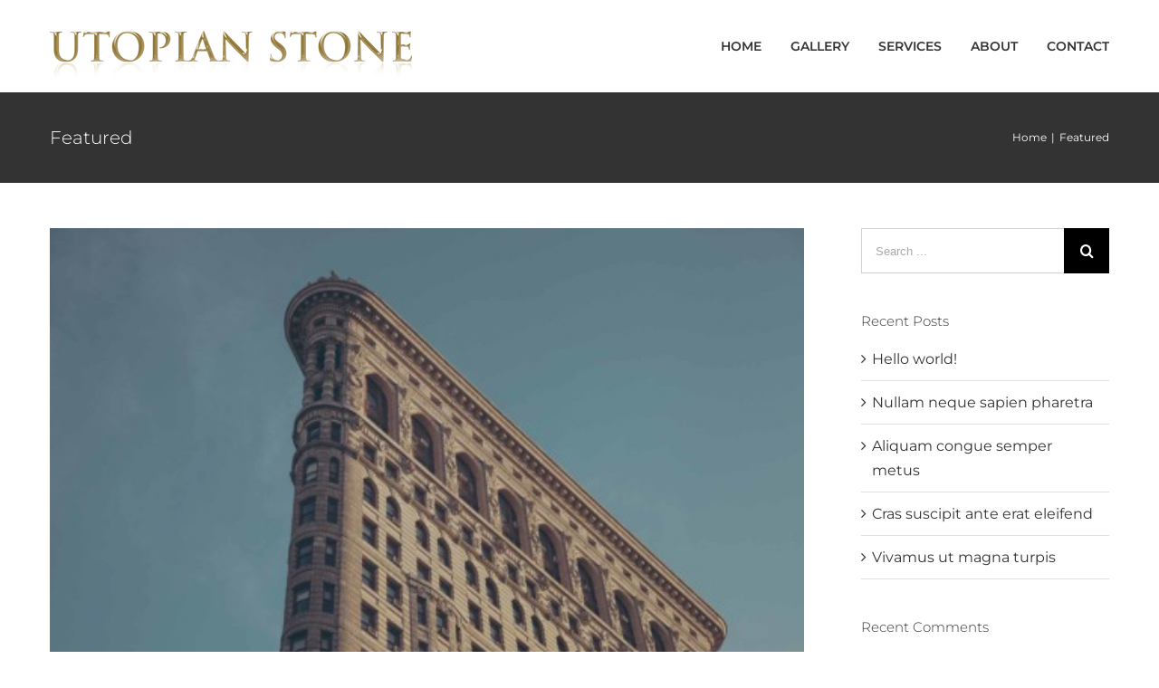

--- FILE ---
content_type: text/html; charset=UTF-8
request_url: https://utopianstone.com/category/featured/
body_size: 12468
content:
<!DOCTYPE html>
<html class="avada-html-layout-wide avada-html-header-position-top avada-html-is-archive" lang="en-US" prefix="og: http://ogp.me/ns# fb: http://ogp.me/ns/fb#">
<head>
	<meta http-equiv="X-UA-Compatible" content="IE=edge" />
	<meta http-equiv="Content-Type" content="text/html; charset=utf-8"/>
	<meta name="viewport" content="width=device-width, initial-scale=1" />
	<title>Featured &#8211; Utopian Stone</title>
<meta name='robots' content='max-image-preview:large' />
<link rel="alternate" type="application/rss+xml" title="Utopian Stone &raquo; Feed" href="https://utopianstone.com/feed/" />
<link rel="alternate" type="application/rss+xml" title="Utopian Stone &raquo; Comments Feed" href="https://utopianstone.com/comments/feed/" />
					<link rel="shortcut icon" href="https://utopianstone.com/wp-content/uploads/2019/11/utopian_favicon.gif" type="image/x-icon" />
		
					<!-- For iPhone -->
			<link rel="apple-touch-icon" href="https://utopianstone.com/wp-content/uploads/2019/11/utopian_favicon.gif">
		
					<!-- For iPhone Retina display -->
			<link rel="apple-touch-icon" sizes="114x114" href="https://utopianstone.com/wp-content/uploads/2019/11/utopian_favicon.gif">
		
					<!-- For iPad -->
			<link rel="apple-touch-icon" sizes="72x72" href="https://utopianstone.com/wp-content/uploads/2019/11/utopian_favicon.gif">
		
					<!-- For iPad Retina display -->
			<link rel="apple-touch-icon" sizes="144x144" href="https://utopianstone.com/wp-content/uploads/2019/11/utopian_favicon.gif">
				<link rel="alternate" type="application/rss+xml" title="Utopian Stone &raquo; Featured Category Feed" href="https://utopianstone.com/category/featured/feed/" />
<style id='wp-img-auto-sizes-contain-inline-css' type='text/css'>
img:is([sizes=auto i],[sizes^="auto," i]){contain-intrinsic-size:3000px 1500px}
/*# sourceURL=wp-img-auto-sizes-contain-inline-css */
</style>
<link rel='stylesheet' id='sbi_styles-css' href='https://utopianstone.com/wp-content/plugins/instagram-feed/css/sbi-styles.min.css?ver=6.10.0' type='text/css' media='all' />
<style id='classic-theme-styles-inline-css' type='text/css'>
/*! This file is auto-generated */
.wp-block-button__link{color:#fff;background-color:#32373c;border-radius:9999px;box-shadow:none;text-decoration:none;padding:calc(.667em + 2px) calc(1.333em + 2px);font-size:1.125em}.wp-block-file__button{background:#32373c;color:#fff;text-decoration:none}
/*# sourceURL=/wp-includes/css/classic-themes.min.css */
</style>
<link rel='stylesheet' id='avada-stylesheet-css' href='https://utopianstone.com/wp-content/themes/Avada/assets/css/style.min.css?ver=6.1.1' type='text/css' media='all' />
<link rel='stylesheet' id='fusion-dynamic-css-css' href='https://utopianstone.com/wp-content/uploads/fusion-styles/533276abbb2826f20b7437f430fe60a7.min.css?ver=2.1.1' type='text/css' media='all' />
<script type="text/javascript" src="https://utopianstone.com/wp-includes/js/jquery/jquery.min.js?ver=3.7.1" id="jquery-core-js"></script>
<script type="text/javascript" src="https://utopianstone.com/wp-includes/js/jquery/jquery-migrate.min.js?ver=3.4.1" id="jquery-migrate-js"></script>
<link rel="https://api.w.org/" href="https://utopianstone.com/wp-json/" /><link rel="alternate" title="JSON" type="application/json" href="https://utopianstone.com/wp-json/wp/v2/categories/18" /><link rel="EditURI" type="application/rsd+xml" title="RSD" href="https://utopianstone.com/xmlrpc.php?rsd" />
<meta name="generator" content="WordPress 6.9" />
<style type="text/css" id="css-fb-visibility">@media screen and (max-width: 640px){body:not(.fusion-builder-ui-wireframe) .fusion-no-small-visibility{display:none !important;}}@media screen and (min-width: 641px) and (max-width: 1024px){body:not(.fusion-builder-ui-wireframe) .fusion-no-medium-visibility{display:none !important;}}@media screen and (min-width: 1025px){body:not(.fusion-builder-ui-wireframe) .fusion-no-large-visibility{display:none !important;}}</style><style type="text/css">.recentcomments a{display:inline !important;padding:0 !important;margin:0 !important;}</style>		<script type="text/javascript">
			var doc = document.documentElement;
			doc.setAttribute( 'data-useragent', navigator.userAgent );
		</script>
		
	<style id='global-styles-inline-css' type='text/css'>
:root{--wp--preset--aspect-ratio--square: 1;--wp--preset--aspect-ratio--4-3: 4/3;--wp--preset--aspect-ratio--3-4: 3/4;--wp--preset--aspect-ratio--3-2: 3/2;--wp--preset--aspect-ratio--2-3: 2/3;--wp--preset--aspect-ratio--16-9: 16/9;--wp--preset--aspect-ratio--9-16: 9/16;--wp--preset--color--black: #000000;--wp--preset--color--cyan-bluish-gray: #abb8c3;--wp--preset--color--white: #ffffff;--wp--preset--color--pale-pink: #f78da7;--wp--preset--color--vivid-red: #cf2e2e;--wp--preset--color--luminous-vivid-orange: #ff6900;--wp--preset--color--luminous-vivid-amber: #fcb900;--wp--preset--color--light-green-cyan: #7bdcb5;--wp--preset--color--vivid-green-cyan: #00d084;--wp--preset--color--pale-cyan-blue: #8ed1fc;--wp--preset--color--vivid-cyan-blue: #0693e3;--wp--preset--color--vivid-purple: #9b51e0;--wp--preset--gradient--vivid-cyan-blue-to-vivid-purple: linear-gradient(135deg,rgb(6,147,227) 0%,rgb(155,81,224) 100%);--wp--preset--gradient--light-green-cyan-to-vivid-green-cyan: linear-gradient(135deg,rgb(122,220,180) 0%,rgb(0,208,130) 100%);--wp--preset--gradient--luminous-vivid-amber-to-luminous-vivid-orange: linear-gradient(135deg,rgb(252,185,0) 0%,rgb(255,105,0) 100%);--wp--preset--gradient--luminous-vivid-orange-to-vivid-red: linear-gradient(135deg,rgb(255,105,0) 0%,rgb(207,46,46) 100%);--wp--preset--gradient--very-light-gray-to-cyan-bluish-gray: linear-gradient(135deg,rgb(238,238,238) 0%,rgb(169,184,195) 100%);--wp--preset--gradient--cool-to-warm-spectrum: linear-gradient(135deg,rgb(74,234,220) 0%,rgb(151,120,209) 20%,rgb(207,42,186) 40%,rgb(238,44,130) 60%,rgb(251,105,98) 80%,rgb(254,248,76) 100%);--wp--preset--gradient--blush-light-purple: linear-gradient(135deg,rgb(255,206,236) 0%,rgb(152,150,240) 100%);--wp--preset--gradient--blush-bordeaux: linear-gradient(135deg,rgb(254,205,165) 0%,rgb(254,45,45) 50%,rgb(107,0,62) 100%);--wp--preset--gradient--luminous-dusk: linear-gradient(135deg,rgb(255,203,112) 0%,rgb(199,81,192) 50%,rgb(65,88,208) 100%);--wp--preset--gradient--pale-ocean: linear-gradient(135deg,rgb(255,245,203) 0%,rgb(182,227,212) 50%,rgb(51,167,181) 100%);--wp--preset--gradient--electric-grass: linear-gradient(135deg,rgb(202,248,128) 0%,rgb(113,206,126) 100%);--wp--preset--gradient--midnight: linear-gradient(135deg,rgb(2,3,129) 0%,rgb(40,116,252) 100%);--wp--preset--font-size--small: 12px;--wp--preset--font-size--medium: 20px;--wp--preset--font-size--large: 24px;--wp--preset--font-size--x-large: 42px;--wp--preset--font-size--normal: 16px;--wp--preset--font-size--xlarge: 32px;--wp--preset--font-size--huge: 48px;--wp--preset--spacing--20: 0.44rem;--wp--preset--spacing--30: 0.67rem;--wp--preset--spacing--40: 1rem;--wp--preset--spacing--50: 1.5rem;--wp--preset--spacing--60: 2.25rem;--wp--preset--spacing--70: 3.38rem;--wp--preset--spacing--80: 5.06rem;--wp--preset--shadow--natural: 6px 6px 9px rgba(0, 0, 0, 0.2);--wp--preset--shadow--deep: 12px 12px 50px rgba(0, 0, 0, 0.4);--wp--preset--shadow--sharp: 6px 6px 0px rgba(0, 0, 0, 0.2);--wp--preset--shadow--outlined: 6px 6px 0px -3px rgb(255, 255, 255), 6px 6px rgb(0, 0, 0);--wp--preset--shadow--crisp: 6px 6px 0px rgb(0, 0, 0);}:where(.is-layout-flex){gap: 0.5em;}:where(.is-layout-grid){gap: 0.5em;}body .is-layout-flex{display: flex;}.is-layout-flex{flex-wrap: wrap;align-items: center;}.is-layout-flex > :is(*, div){margin: 0;}body .is-layout-grid{display: grid;}.is-layout-grid > :is(*, div){margin: 0;}:where(.wp-block-columns.is-layout-flex){gap: 2em;}:where(.wp-block-columns.is-layout-grid){gap: 2em;}:where(.wp-block-post-template.is-layout-flex){gap: 1.25em;}:where(.wp-block-post-template.is-layout-grid){gap: 1.25em;}.has-black-color{color: var(--wp--preset--color--black) !important;}.has-cyan-bluish-gray-color{color: var(--wp--preset--color--cyan-bluish-gray) !important;}.has-white-color{color: var(--wp--preset--color--white) !important;}.has-pale-pink-color{color: var(--wp--preset--color--pale-pink) !important;}.has-vivid-red-color{color: var(--wp--preset--color--vivid-red) !important;}.has-luminous-vivid-orange-color{color: var(--wp--preset--color--luminous-vivid-orange) !important;}.has-luminous-vivid-amber-color{color: var(--wp--preset--color--luminous-vivid-amber) !important;}.has-light-green-cyan-color{color: var(--wp--preset--color--light-green-cyan) !important;}.has-vivid-green-cyan-color{color: var(--wp--preset--color--vivid-green-cyan) !important;}.has-pale-cyan-blue-color{color: var(--wp--preset--color--pale-cyan-blue) !important;}.has-vivid-cyan-blue-color{color: var(--wp--preset--color--vivid-cyan-blue) !important;}.has-vivid-purple-color{color: var(--wp--preset--color--vivid-purple) !important;}.has-black-background-color{background-color: var(--wp--preset--color--black) !important;}.has-cyan-bluish-gray-background-color{background-color: var(--wp--preset--color--cyan-bluish-gray) !important;}.has-white-background-color{background-color: var(--wp--preset--color--white) !important;}.has-pale-pink-background-color{background-color: var(--wp--preset--color--pale-pink) !important;}.has-vivid-red-background-color{background-color: var(--wp--preset--color--vivid-red) !important;}.has-luminous-vivid-orange-background-color{background-color: var(--wp--preset--color--luminous-vivid-orange) !important;}.has-luminous-vivid-amber-background-color{background-color: var(--wp--preset--color--luminous-vivid-amber) !important;}.has-light-green-cyan-background-color{background-color: var(--wp--preset--color--light-green-cyan) !important;}.has-vivid-green-cyan-background-color{background-color: var(--wp--preset--color--vivid-green-cyan) !important;}.has-pale-cyan-blue-background-color{background-color: var(--wp--preset--color--pale-cyan-blue) !important;}.has-vivid-cyan-blue-background-color{background-color: var(--wp--preset--color--vivid-cyan-blue) !important;}.has-vivid-purple-background-color{background-color: var(--wp--preset--color--vivid-purple) !important;}.has-black-border-color{border-color: var(--wp--preset--color--black) !important;}.has-cyan-bluish-gray-border-color{border-color: var(--wp--preset--color--cyan-bluish-gray) !important;}.has-white-border-color{border-color: var(--wp--preset--color--white) !important;}.has-pale-pink-border-color{border-color: var(--wp--preset--color--pale-pink) !important;}.has-vivid-red-border-color{border-color: var(--wp--preset--color--vivid-red) !important;}.has-luminous-vivid-orange-border-color{border-color: var(--wp--preset--color--luminous-vivid-orange) !important;}.has-luminous-vivid-amber-border-color{border-color: var(--wp--preset--color--luminous-vivid-amber) !important;}.has-light-green-cyan-border-color{border-color: var(--wp--preset--color--light-green-cyan) !important;}.has-vivid-green-cyan-border-color{border-color: var(--wp--preset--color--vivid-green-cyan) !important;}.has-pale-cyan-blue-border-color{border-color: var(--wp--preset--color--pale-cyan-blue) !important;}.has-vivid-cyan-blue-border-color{border-color: var(--wp--preset--color--vivid-cyan-blue) !important;}.has-vivid-purple-border-color{border-color: var(--wp--preset--color--vivid-purple) !important;}.has-vivid-cyan-blue-to-vivid-purple-gradient-background{background: var(--wp--preset--gradient--vivid-cyan-blue-to-vivid-purple) !important;}.has-light-green-cyan-to-vivid-green-cyan-gradient-background{background: var(--wp--preset--gradient--light-green-cyan-to-vivid-green-cyan) !important;}.has-luminous-vivid-amber-to-luminous-vivid-orange-gradient-background{background: var(--wp--preset--gradient--luminous-vivid-amber-to-luminous-vivid-orange) !important;}.has-luminous-vivid-orange-to-vivid-red-gradient-background{background: var(--wp--preset--gradient--luminous-vivid-orange-to-vivid-red) !important;}.has-very-light-gray-to-cyan-bluish-gray-gradient-background{background: var(--wp--preset--gradient--very-light-gray-to-cyan-bluish-gray) !important;}.has-cool-to-warm-spectrum-gradient-background{background: var(--wp--preset--gradient--cool-to-warm-spectrum) !important;}.has-blush-light-purple-gradient-background{background: var(--wp--preset--gradient--blush-light-purple) !important;}.has-blush-bordeaux-gradient-background{background: var(--wp--preset--gradient--blush-bordeaux) !important;}.has-luminous-dusk-gradient-background{background: var(--wp--preset--gradient--luminous-dusk) !important;}.has-pale-ocean-gradient-background{background: var(--wp--preset--gradient--pale-ocean) !important;}.has-electric-grass-gradient-background{background: var(--wp--preset--gradient--electric-grass) !important;}.has-midnight-gradient-background{background: var(--wp--preset--gradient--midnight) !important;}.has-small-font-size{font-size: var(--wp--preset--font-size--small) !important;}.has-medium-font-size{font-size: var(--wp--preset--font-size--medium) !important;}.has-large-font-size{font-size: var(--wp--preset--font-size--large) !important;}.has-x-large-font-size{font-size: var(--wp--preset--font-size--x-large) !important;}
/*# sourceURL=global-styles-inline-css */
</style>
</head>

<body class="archive category category-featured category-18 wp-theme-Avada fusion-image-hovers fusion-pagination-sizing fusion-button_size-large fusion-button_type-flat fusion-button_span-no avada-image-rollover-circle-yes avada-image-rollover-yes avada-image-rollover-direction-top fusion-body ltr fusion-sticky-header no-mobile-sticky-header no-mobile-slidingbar no-mobile-totop avada-has-rev-slider-styles fusion-disable-outline fusion-sub-menu-fade mobile-logo-pos-left layout-wide-mode avada-has-boxed-modal-shadow-none layout-scroll-offset-full avada-has-zero-margin-offset-top has-sidebar fusion-top-header menu-text-align-center mobile-menu-design-modern fusion-show-pagination-text fusion-header-layout-v1 avada-responsive avada-footer-fx-none avada-menu-highlight-style-bar fusion-search-form-classic fusion-main-menu-search-dropdown fusion-avatar-square avada-dropdown-styles avada-blog-layout-grid avada-blog-archive-layout-large avada-header-shadow-no avada-menu-icon-position-left avada-has-megamenu-shadow avada-has-mainmenu-dropdown-divider avada-has-pagetitle-bg-full avada-has-pagetitle-bg-parallax avada-has-titlebar-bar_and_content avada-has-pagination-padding avada-flyout-menu-direction-fade">
		<a class="skip-link screen-reader-text" href="#content">Skip to content</a>

	<div id="boxed-wrapper">
		<div class="fusion-sides-frame"></div>
		<div id="wrapper" class="fusion-wrapper">
			<div id="home" style="position:relative;top:-1px;"></div>
			
			<header class="fusion-header-wrapper">
				<div class="fusion-header-v1 fusion-logo-alignment fusion-logo-left fusion-sticky-menu- fusion-sticky-logo-1 fusion-mobile-logo-1  fusion-mobile-menu-design-modern">
					<div class="fusion-header-sticky-height"></div>
<div class="fusion-header">
	<div class="fusion-row">
					<div class="fusion-logo" data-margin-top="17px" data-margin-bottom="17px" data-margin-left="0px" data-margin-right="0">
			<a class="fusion-logo-link"  href="https://utopianstone.com/" >

						<!-- standard logo -->
			<img src="https://utopianstone.com/wp-content/uploads/2019/11/utopian-stone-default-1x.png" srcset="https://utopianstone.com/wp-content/uploads/2019/11/utopian-stone-default-1x.png 1x, https://utopianstone.com/wp-content/uploads/2019/11/utopian-stone-default-2x.png 2x" width="400" height="68" style="max-height:68px;height:auto;" alt="Utopian Stone Logo" data-retina_logo_url="https://utopianstone.com/wp-content/uploads/2019/11/utopian-stone-default-2x.png" class="fusion-standard-logo" />

											<!-- mobile logo -->
				<img src="https://utopianstone.com/wp-content/uploads/2019/11/logo_utopian_sm.png" srcset="https://utopianstone.com/wp-content/uploads/2019/11/logo_utopian_sm.png 1x, https://utopianstone.com/wp-content/uploads/2019/11/logo_utopian_sm.png 2x" width="400" height="69" style="max-height:69px;height:auto;" alt="Utopian Stone Logo" data-retina_logo_url="https://utopianstone.com/wp-content/uploads/2019/11/logo_utopian_sm.png" class="fusion-mobile-logo" />
			
											<!-- sticky header logo -->
				<img src="https://utopianstone.com/wp-content/uploads/2019/11/utopian-stone-default-1x.png" srcset="https://utopianstone.com/wp-content/uploads/2019/11/utopian-stone-default-1x.png 1x, https://utopianstone.com/wp-content/uploads/2019/11/utopian-stone-default-2x.png 2x" width="400" height="68" style="max-height:68px;height:auto;" alt="Utopian Stone Logo" data-retina_logo_url="https://utopianstone.com/wp-content/uploads/2019/11/utopian-stone-default-2x.png" class="fusion-sticky-logo" />
					</a>
		</div>		<nav class="fusion-main-menu" aria-label="Main Menu"><ul id="menu-classic-main-menu" class="fusion-menu"><li  id="menu-item-1701"  class="menu-item menu-item-type-post_type menu-item-object-page menu-item-home menu-item-1701"  data-item-id="1701"><a  title="Welcome to Utopian Stone" href="https://utopianstone.com/" class="fusion-bar-highlight"><span class="menu-text">Home</span></a></li><li  id="menu-item-3507"  class="menu-item menu-item-type-post_type menu-item-object-page menu-item-3507"  data-item-id="3507"><a  title="Jewelry Gallery" href="https://utopianstone.com/jewelry-gallery/" class="fusion-bar-highlight"><span class="menu-text">Gallery</span></a></li><li  id="menu-item-3454"  class="menu-item menu-item-type-post_type menu-item-object-page menu-item-3454"  data-item-id="3454"><a  title="Jewelry and Repair Services" href="https://utopianstone.com/utopian-stone-in-store-services/" class="fusion-bar-highlight"><span class="menu-text">Services</span></a></li><li  id="menu-item-3597"  class="menu-item menu-item-type-post_type menu-item-object-page menu-item-3597"  data-item-id="3597"><a  title="About Utopian Stone" href="https://utopianstone.com/about-utopian-stone/" class="fusion-bar-highlight"><span class="menu-text">About</span></a></li><li  id="menu-item-1807"  class="menu-item menu-item-type-post_type menu-item-object-page menu-item-1807"  data-item-id="1807"><a  title="Contact Utopian Stone" href="https://utopianstone.com/contact-us/" class="fusion-bar-highlight"><span class="menu-text">Contact</span></a></li></ul></nav>	<div class="fusion-mobile-menu-icons">
							<a href="#" class="fusion-icon fusion-icon-bars" aria-label="Toggle mobile menu" aria-expanded="false"></a>
		
		
		
			</div>

<nav class="fusion-mobile-nav-holder fusion-mobile-menu-text-align-left" aria-label="Main Menu Mobile"></nav>

					</div>
</div>
				</div>
				<div class="fusion-clearfix"></div>
			</header>
						
			
		<div id="sliders-container">
					</div>
				
			
			<div class="avada-page-titlebar-wrapper">
				<div class="fusion-page-title-bar fusion-page-title-bar-none fusion-page-title-bar-left">
	<div class="fusion-page-title-row">
		<div class="fusion-page-title-wrapper">
			<div class="fusion-page-title-captions">

																			<h1 class="entry-title">Featured</h1>

									
				
			</div>

												<div class="fusion-page-title-secondary">
						<div class="fusion-breadcrumbs" itemscope itemtype="https://schema.org/BreadcrumbList"><span itemprop="itemListElement" itemscope itemtype="https://schema.org/ListItem"><a itemprop="item" href="https://utopianstone.com"><span itemprop="name">Home</span></a><meta itemprop="position" content="1"></span><span class="fusion-breadcrumb-sep">|</span><span itemprop="itemListElement" itemscope itemtype="https://schema.org/ListItem"><span itemprop="name" class="breadcrumb-leaf">Featured</span><meta itemprop="position" content="2"></span></div>					</div>
							
		</div>
	</div>
</div>
			</div>

						<main id="main" class="clearfix ">
				<div class="fusion-row" style="">
<section id="content" class="" style="float: left;">
	
	<div id="posts-container" class="fusion-blog-archive fusion-blog-layout-large-wrapper fusion-clearfix">
	<div class="fusion-posts-container fusion-blog-layout-large fusion-blog-pagination fusion-blog-rollover " data-pages="1">
		
		
													<article id="post-168" class="fusion-post-large  post fusion-clearfix post-168 type-post status-publish format-standard has-post-thumbnail hentry category-creative category-featured category-trending tag-building">
				
				
				
									

		<div class="fusion-flexslider flexslider fusion-flexslider-loading fusion-post-slideshow">
		<ul class="slides">
																		<li>

<div  class="fusion-image-wrapper fusion-image-size-fixed" aria-haspopup="true">
	
	
		
					<img width="408" height="272" src="https://utopianstone.com/wp-content/uploads/2016/01/blog_posts_img_6_large.jpg" class="attachment-blog-large size-blog-large wp-post-image" alt="" decoding="async" fetchpriority="high" srcset="https://utopianstone.com/wp-content/uploads/2016/01/blog_posts_img_6_large-500x333.jpg 500w, https://utopianstone.com/wp-content/uploads/2016/01/blog_posts_img_6_large-700x467.jpg 700w, https://utopianstone.com/wp-content/uploads/2016/01/blog_posts_img_6_large.jpg 2000w" sizes="(max-width: 408px) 100vw, 408px" />
	

		<div class="fusion-rollover">
	<div class="fusion-rollover-content">

														<a class="fusion-rollover-link" href="https://utopianstone.com/2016/01/19/nunc-dignissim-sagittis-laoreet/">Aenean consectetur tempor metus, eget ut sapien</a>
			
														
								
													<div class="fusion-rollover-sep"></div>
				
																		<a class="fusion-rollover-gallery" href="https://utopianstone.com/wp-content/uploads/2016/01/blog_posts_img_6_large.jpg" data-id="168" data-rel="iLightbox[gallery]" data-title="blog_posts_img_6_large" data-caption="">
						Gallery					</a>
														
				
												<h4 class="fusion-rollover-title">
					<a href="https://utopianstone.com/2016/01/19/nunc-dignissim-sagittis-laoreet/">
						Aenean consectetur tempor metus, eget ut sapien					</a>
				</h4>
			
														<div class="fusion-rollover-categories"><a href="https://utopianstone.com/category/creative/" rel="tag">Creative</a>, <a href="https://utopianstone.com/category/featured/" rel="tag">Featured</a>, <a href="https://utopianstone.com/category/trending/" rel="tag">Trending</a></div>					
		
				<a class="fusion-link-wrapper" href="https://utopianstone.com/2016/01/19/nunc-dignissim-sagittis-laoreet/" aria-label="Aenean consectetur tempor metus, eget ut sapien"></a>
	</div>
</div>

	
</div>
</li>
																																																																														</ul>
	</div>
				
				
				
				<div class="fusion-post-content post-content">
					<h2 class="entry-title fusion-post-title"><a href="https://utopianstone.com/2016/01/19/nunc-dignissim-sagittis-laoreet/">Aenean consectetur tempor metus, eget ut sapien</a></h2>
										
					<div class="fusion-post-content-container">
						<p>Nunc dignissim sagittis laoreet. Phasellus sem odio, dignissim quis tortor vel, mollis egestas nulla. In quis malesuada magna. Donec lobortis urna eros, tincidunt sagittis tortor venenatis vitae. Sed lacinia elit sit amet massa tempor, euismod efficitur ex dictum. Nullam scelerisque nibh dolor, nec ultricies libero rhoncus id. Ut sodales ligula ac purus vulputate.  </p>					</div>
				</div>

				
																			<div class="fusion-meta-info">
																						<div class="fusion-alignleft">By <span class="vcard"><span class="fn"><a href="https://utopianstone.com/author/kial-james/" title="Posts by Kial James" rel="author">Kial James</a></span></span><span class="fusion-inline-sep">|</span><span class="updated rich-snippet-hidden">2016-01-19T04:13:56+00:00</span><span>January 19th, 2016</span><span class="fusion-inline-sep">|</span><a href="https://utopianstone.com/category/creative/" rel="category tag">Creative</a>, <a href="https://utopianstone.com/category/featured/" rel="category tag">Featured</a>, <a href="https://utopianstone.com/category/trending/" rel="category tag">Trending</a><span class="fusion-inline-sep">|</span><span class="fusion-comments"><a href="https://utopianstone.com/2016/01/19/nunc-dignissim-sagittis-laoreet/#respond">0 Comments</a></span></div>							
																														<div class="fusion-alignright">
									<a href="https://utopianstone.com/2016/01/19/nunc-dignissim-sagittis-laoreet/" class="fusion-read-more">
										Read More									</a>
								</div>
													</div>
									
				
							</article>

			
											<article id="post-156" class="fusion-post-large  post fusion-clearfix post-156 type-post status-publish format-standard has-post-thumbnail hentry category-creative category-design category-featured tag-image">
				
				
				
									

		<div class="fusion-flexslider flexslider fusion-flexslider-loading fusion-post-slideshow">
		<ul class="slides">
																		<li>

<div  class="fusion-image-wrapper fusion-image-size-fixed" aria-haspopup="true">
	
	
		
					<img width="408" height="272" src="https://utopianstone.com/wp-content/uploads/2016/01/blog_posts_img_2.jpg" class="attachment-blog-large size-blog-large wp-post-image" alt="" decoding="async" srcset="https://utopianstone.com/wp-content/uploads/2016/01/blog_posts_img_2-500x333.jpg 500w, https://utopianstone.com/wp-content/uploads/2016/01/blog_posts_img_2-700x467.jpg 700w, https://utopianstone.com/wp-content/uploads/2016/01/blog_posts_img_2.jpg 900w" sizes="(max-width: 408px) 100vw, 408px" />
	

		<div class="fusion-rollover">
	<div class="fusion-rollover-content">

														<a class="fusion-rollover-link" href="https://utopianstone.com/2016/01/19/integer-non-ligula-libero/">Integer non ligula libero</a>
			
														
								
													<div class="fusion-rollover-sep"></div>
				
																		<a class="fusion-rollover-gallery" href="https://utopianstone.com/wp-content/uploads/2016/01/blog_posts_img_2.jpg" data-id="156" data-rel="iLightbox[gallery]" data-title="blog_posts_img_2" data-caption="">
						Gallery					</a>
														
				
												<h4 class="fusion-rollover-title">
					<a href="https://utopianstone.com/2016/01/19/integer-non-ligula-libero/">
						Integer non ligula libero					</a>
				</h4>
			
														<div class="fusion-rollover-categories"><a href="https://utopianstone.com/category/creative/" rel="tag">Creative</a>, <a href="https://utopianstone.com/category/design/" rel="tag">Design</a>, <a href="https://utopianstone.com/category/featured/" rel="tag">Featured</a></div>					
		
				<a class="fusion-link-wrapper" href="https://utopianstone.com/2016/01/19/integer-non-ligula-libero/" aria-label="Integer non ligula libero"></a>
	</div>
</div>

	
</div>
</li>
																																																																														</ul>
	</div>
				
				
				
				<div class="fusion-post-content post-content">
					<h2 class="entry-title fusion-post-title"><a href="https://utopianstone.com/2016/01/19/integer-non-ligula-libero/">Integer non ligula libero</a></h2>
										
					<div class="fusion-post-content-container">
						<p>Nullam sit amet odio sapien. Ut elementum porttitor tellus eu venenatis. Mauris vehicula facilisis sem, non elementum metus facilisis sed. Vestibulum accumsan pulvinar placerat. Proin varius luctus semper. Aliquam placerat lobortis bibendum. Nunc nisi diam, commodo sed commodo a, tempus eu nibh. Integer venenatis consectetur pellentesque.     "Quisque eleifend ac magna eu</p>					</div>
				</div>

				
																			<div class="fusion-meta-info">
																						<div class="fusion-alignleft">By <span class="vcard"><span class="fn"><a href="https://utopianstone.com/author/kial-james/" title="Posts by Kial James" rel="author">Kial James</a></span></span><span class="fusion-inline-sep">|</span><span class="updated rich-snippet-hidden">2016-01-19T04:06:52+00:00</span><span>January 19th, 2016</span><span class="fusion-inline-sep">|</span><a href="https://utopianstone.com/category/creative/" rel="category tag">Creative</a>, <a href="https://utopianstone.com/category/design/" rel="category tag">Design</a>, <a href="https://utopianstone.com/category/featured/" rel="category tag">Featured</a><span class="fusion-inline-sep">|</span><span class="fusion-comments"><a href="https://utopianstone.com/2016/01/19/integer-non-ligula-libero/#respond">0 Comments</a></span></div>							
																														<div class="fusion-alignright">
									<a href="https://utopianstone.com/2016/01/19/integer-non-ligula-libero/" class="fusion-read-more">
										Read More									</a>
								</div>
													</div>
									
				
							</article>

			
		
		
	</div>

			</div>
</section>
<aside id="sidebar" role="complementary" class="sidebar fusion-widget-area fusion-content-widget-area fusion-sidebar-right fusion-blogsidebar" style="float: right;" >
											
					<section id="search-2" class="widget widget_search"><form role="search" class="searchform fusion-search-form fusion-live-search" method="get" action="https://utopianstone.com/">
	<div class="fusion-search-form-content">
		<div class="fusion-search-field search-field">
			<label><span class="screen-reader-text">Search for:</span>
									<input type="search" value="" name="s" class="s" placeholder="Search ..." required aria-required="true" aria-label="Search ..."/>
							</label>
		</div>
		<div class="fusion-search-button search-button">
			<input type="submit" class="fusion-search-submit searchsubmit" value="&#xf002;" />
					</div>
	</div>
	</form>
</section>
		<section id="recent-posts-2" class="widget widget_recent_entries">
		<div class="heading"><h4 class="widget-title">Recent Posts</h4></div>
		<ul>
											<li>
					<a href="https://utopianstone.com/2019/11/05/hello-world/">Hello world!</a>
									</li>
											<li>
					<a href="https://utopianstone.com/2016/01/19/nullam-neque-sapien-pharetra/">Nullam neque sapien pharetra</a>
									</li>
											<li>
					<a href="https://utopianstone.com/2016/01/19/aliquam-congue-semper-metus/">Aliquam congue semper metus</a>
									</li>
											<li>
					<a href="https://utopianstone.com/2016/01/19/cras-suscipit-ante-erat-eleifend/">Cras suscipit ante erat eleifend</a>
									</li>
											<li>
					<a href="https://utopianstone.com/2016/01/19/vivamus-ut-magna-turpis/">Vivamus ut magna turpis</a>
									</li>
					</ul>

		</section><section id="recent-comments-2" class="widget widget_recent_comments"><div class="heading"><h4 class="widget-title">Recent Comments</h4></div><ul id="recentcomments"><li class="recentcomments"><span class="comment-author-link"><a href="https://wordpress.org/" class="url" rel="ugc external nofollow">A WordPress Commenter</a></span> on <a href="https://utopianstone.com/2019/11/05/hello-world/#comment-1">Hello world!</a></li><li class="recentcomments"><span class="comment-author-link">Anonymous</span> on <a href="https://utopianstone.com/2015/11/16/hello-world-2/#comment-2">Aliquam neque sem tincidunt a hendrerit eros</a></li></ul></section><section id="archives-2" class="widget widget_archive"><div class="heading"><h4 class="widget-title">Archives</h4></div>
			<ul>
					<li><a href='https://utopianstone.com/2019/11/'>November 2019</a></li>
	<li><a href='https://utopianstone.com/2016/01/'>January 2016</a></li>
	<li><a href='https://utopianstone.com/2015/11/'>November 2015</a></li>
			</ul>

			</section><section id="categories-2" class="widget widget_categories"><div class="heading"><h4 class="widget-title">Categories</h4></div>
			<ul>
					<li class="cat-item cat-item-16"><a href="https://utopianstone.com/category/creative/">Creative</a>
</li>
	<li class="cat-item cat-item-17"><a href="https://utopianstone.com/category/design/">Design</a>
</li>
	<li class="cat-item cat-item-18 current-cat"><a aria-current="page" href="https://utopianstone.com/category/featured/">Featured</a>
</li>
	<li class="cat-item cat-item-19"><a href="https://utopianstone.com/category/news/">News</a>
</li>
	<li class="cat-item cat-item-20"><a href="https://utopianstone.com/category/photography/">Photography</a>
</li>
	<li class="cat-item cat-item-21"><a href="https://utopianstone.com/category/slider/">Slider</a>
</li>
	<li class="cat-item cat-item-22"><a href="https://utopianstone.com/category/technology/">Technology</a>
</li>
	<li class="cat-item cat-item-23"><a href="https://utopianstone.com/category/trending/">Trending</a>
</li>
	<li class="cat-item cat-item-1"><a href="https://utopianstone.com/category/uncategorized/">Uncategorized</a>
</li>
	<li class="cat-item cat-item-25"><a href="https://utopianstone.com/category/web-design/">Web Design</a>
</li>
	<li class="cat-item cat-item-26"><a href="https://utopianstone.com/category/wordpress/">Wordpress</a>
</li>
			</ul>

			</section><section id="meta-2" class="widget widget_meta"><div class="heading"><h4 class="widget-title">Meta</h4></div>
		<ul>
						<li><a href="https://utopianstone.com/wp-login.php">Log in</a></li>
			<li><a href="https://utopianstone.com/feed/">Entries feed</a></li>
			<li><a href="https://utopianstone.com/comments/feed/">Comments feed</a></li>

			<li><a href="https://wordpress.org/">WordPress.org</a></li>
		</ul>

		</section><section id="search-3" class="widget widget_search"><form role="search" class="searchform fusion-search-form fusion-live-search" method="get" action="https://utopianstone.com/">
	<div class="fusion-search-form-content">
		<div class="fusion-search-field search-field">
			<label><span class="screen-reader-text">Search for:</span>
									<input type="search" value="" name="s" class="s" placeholder="Search ..." required aria-required="true" aria-label="Search ..."/>
							</label>
		</div>
		<div class="fusion-search-button search-button">
			<input type="submit" class="fusion-search-submit searchsubmit" value="&#xf002;" />
					</div>
	</div>
	</form>
</section>
		<section id="recent-posts-4" class="widget widget_recent_entries">
		<div class="heading"><h4 class="widget-title">Recent Posts</h4></div>
		<ul>
											<li>
					<a href="https://utopianstone.com/2019/11/05/hello-world/">Hello world!</a>
									</li>
											<li>
					<a href="https://utopianstone.com/2016/01/19/nullam-neque-sapien-pharetra/">Nullam neque sapien pharetra</a>
									</li>
											<li>
					<a href="https://utopianstone.com/2016/01/19/aliquam-congue-semper-metus/">Aliquam congue semper metus</a>
									</li>
											<li>
					<a href="https://utopianstone.com/2016/01/19/cras-suscipit-ante-erat-eleifend/">Cras suscipit ante erat eleifend</a>
									</li>
											<li>
					<a href="https://utopianstone.com/2016/01/19/vivamus-ut-magna-turpis/">Vivamus ut magna turpis</a>
									</li>
					</ul>

		</section><section id="recent-comments-3" class="widget widget_recent_comments"><div class="heading"><h4 class="widget-title">Recent Comments</h4></div><ul id="recentcomments-3"><li class="recentcomments"><span class="comment-author-link"><a href="https://wordpress.org/" class="url" rel="ugc external nofollow">A WordPress Commenter</a></span> on <a href="https://utopianstone.com/2019/11/05/hello-world/#comment-1">Hello world!</a></li><li class="recentcomments"><span class="comment-author-link">Anonymous</span> on <a href="https://utopianstone.com/2015/11/16/hello-world-2/#comment-2">Aliquam neque sem tincidunt a hendrerit eros</a></li></ul></section><section id="categories-3" class="widget widget_categories"><div class="heading"><h4 class="widget-title">Categories</h4></div>
			<ul>
					<li class="cat-item cat-item-16"><a href="https://utopianstone.com/category/creative/">Creative</a>
</li>
	<li class="cat-item cat-item-17"><a href="https://utopianstone.com/category/design/">Design</a>
</li>
	<li class="cat-item cat-item-18 current-cat"><a aria-current="page" href="https://utopianstone.com/category/featured/">Featured</a>
</li>
	<li class="cat-item cat-item-19"><a href="https://utopianstone.com/category/news/">News</a>
</li>
	<li class="cat-item cat-item-20"><a href="https://utopianstone.com/category/photography/">Photography</a>
</li>
	<li class="cat-item cat-item-21"><a href="https://utopianstone.com/category/slider/">Slider</a>
</li>
	<li class="cat-item cat-item-22"><a href="https://utopianstone.com/category/technology/">Technology</a>
</li>
	<li class="cat-item cat-item-23"><a href="https://utopianstone.com/category/trending/">Trending</a>
</li>
	<li class="cat-item cat-item-1"><a href="https://utopianstone.com/category/uncategorized/">Uncategorized</a>
</li>
	<li class="cat-item cat-item-25"><a href="https://utopianstone.com/category/web-design/">Web Design</a>
</li>
	<li class="cat-item cat-item-26"><a href="https://utopianstone.com/category/wordpress/">Wordpress</a>
</li>
			</ul>

			</section><section id="archives-3" class="widget widget_archive"><div class="heading"><h4 class="widget-title">Archives</h4></div>
			<ul>
					<li><a href='https://utopianstone.com/2019/11/'>November 2019</a></li>
	<li><a href='https://utopianstone.com/2016/01/'>January 2016</a></li>
	<li><a href='https://utopianstone.com/2015/11/'>November 2015</a></li>
			</ul>

			</section>			</aside>
						
					</div>  <!-- fusion-row -->
				</main>  <!-- #main -->
				
				
													
					<div class="fusion-footer">
							
	<footer class="fusion-footer-widget-area fusion-widget-area">
		<div class="fusion-row">
			<div class="fusion-columns fusion-columns-4 fusion-widget-area">
				
																									<div class="fusion-column col-lg-3 col-md-3 col-sm-3">
							<section id="text-6" class="fusion-footer-widget-column widget widget_text"><h4 class="widget-title">Utopian Stone Jewelers</h4>			<div class="textwidget"><p>Locally sourced & handcrafted fine custom jewelry for all occasions. </p>

<p>Nestled in the Sierra Nevada Foothills, Utopian Stone was founded in 1974 by G. Patrick Dyer and wife, Diane. View our story.</p></div>
		<div style="clear:both;"></div></section>																					</div>
																										<div class="fusion-column col-lg-3 col-md-3 col-sm-3">
							<section id="nav_menu-2" class="fusion-footer-widget-column widget widget_nav_menu"><h4 class="widget-title">Quick Links</h4><div class="menu-classic-main-menu-container"><ul id="menu-classic-main-menu-1" class="menu"><li class="menu-item menu-item-type-post_type menu-item-object-page menu-item-home menu-item-1701"><a href="https://utopianstone.com/" title="Welcome to Utopian Stone">Home</a></li>
<li class="menu-item menu-item-type-post_type menu-item-object-page menu-item-3507"><a href="https://utopianstone.com/jewelry-gallery/" title="Jewelry Gallery">Gallery</a></li>
<li class="menu-item menu-item-type-post_type menu-item-object-page menu-item-3454"><a href="https://utopianstone.com/utopian-stone-in-store-services/" title="Jewelry and Repair Services">Services</a></li>
<li class="menu-item menu-item-type-post_type menu-item-object-page menu-item-3597"><a href="https://utopianstone.com/about-utopian-stone/" title="About Utopian Stone">About</a></li>
<li class="menu-item menu-item-type-post_type menu-item-object-page menu-item-1807"><a href="https://utopianstone.com/contact-us/" title="Contact Utopian Stone">Contact</a></li>
</ul></div><div style="clear:both;"></div></section><section id="text-19" class="fusion-footer-widget-column widget widget_text" style="padding: 12;border-radius: 12;overflow:hidden;border-width: 2px;">			<div class="textwidget"><p><a href="https://www.facebook.com/nevadacityjeweler"><img loading="lazy" decoding="async" class="alignleft size-medium wp-image-3680" src="https://utopianstone.com/wp-content/uploads/2021/02/facebook-button-300x151.png" alt="Follow utopian stone on facebook" width="300" height="151" srcset="https://utopianstone.com/wp-content/uploads/2021/02/facebook-button-200x101.png 200w, https://utopianstone.com/wp-content/uploads/2021/02/facebook-button-300x151.png 300w, https://utopianstone.com/wp-content/uploads/2021/02/facebook-button-400x201.png 400w, https://utopianstone.com/wp-content/uploads/2021/02/facebook-button-500x252.png 500w, https://utopianstone.com/wp-content/uploads/2021/02/facebook-button-540x272.png 540w, https://utopianstone.com/wp-content/uploads/2021/02/facebook-button-600x302.png 600w, https://utopianstone.com/wp-content/uploads/2021/02/facebook-button-700x353.png 700w, https://utopianstone.com/wp-content/uploads/2021/02/facebook-button-768x387.png 768w, https://utopianstone.com/wp-content/uploads/2021/02/facebook-button-800x403.png 800w, https://utopianstone.com/wp-content/uploads/2021/02/facebook-button.png 818w" sizes="auto, (max-width: 300px) 100vw, 300px" /></a></p>
</div>
		<div style="clear:both;"></div></section>																					</div>
																										<div class="fusion-column col-lg-3 col-md-3 col-sm-3">
													</div>
																										<div class="fusion-column fusion-column-last col-lg-3 col-md-3 col-sm-3">
							<section id="text-20" class="fusion-footer-widget-column widget widget_text"><h4 class="widget-title">Contact Us</h4>			<div class="textwidget"><section id="contact_info-widget-4" class="fusion-footer-widget-column widget contact_info">
<div class="contact-info-container">
<p class="address">301 Broad Street<br />
Nevada City, CA 95959<br />
Phone: (530) 265-6209<br />
Email: <a href="mailto:info@utopianstone.com">info@utopianstone.com </a><br />
Hours: Tues-Sat. 10am &#8211; 5:30pm</p>
</div>
</section>
</div>
		<div style="clear:both;"></div></section>																					</div>
																											
				<div class="fusion-clearfix"></div>
			</div> <!-- fusion-columns -->
		</div> <!-- fusion-row -->
	</footer> <!-- fusion-footer-widget-area -->

	
	<footer id="footer" class="fusion-footer-copyright-area">
		<div class="fusion-row">
			<div class="fusion-copyright-content">

				<div class="fusion-copyright-notice">
		<div>
		© Copyright 2022 Utopian Stone Jewelers   |   Design by <a href='https://www.kialj.com' target='_blank'>Kial James Design</a>	</div>
</div>
<div class="fusion-social-links-footer">
	<div class="fusion-social-networks"><div class="fusion-social-networks-wrapper"><a  class="fusion-social-network-icon fusion-tooltip fusion-facebook fusion-icon-facebook" style href="https://www.facebook.com/nevadacityjeweler/" target="_blank" rel="noopener noreferrer" data-placement="top" data-title="Facebook" data-toggle="tooltip" title="Facebook"><span class="screen-reader-text">Facebook</span></a><a  class="fusion-social-network-icon fusion-tooltip fusion-instagram fusion-icon-instagram" style href="https://www.instagram.com/utopianstonejewelers/" target="_blank" rel="noopener noreferrer" data-placement="top" data-title="Instagram" data-toggle="tooltip" title="Instagram"><span class="screen-reader-text">Instagram</span></a><a  class="fusion-social-network-icon fusion-tooltip fusion-twitter fusion-icon-twitter" style href="https://twitter.com/UJewelers" target="_blank" rel="noopener noreferrer" data-placement="top" data-title="Twitter" data-toggle="tooltip" title="Twitter"><span class="screen-reader-text">Twitter</span></a><a  class="fusion-social-network-icon fusion-tooltip fusion-youtube fusion-icon-youtube" style href="https://www.youtube.com/channel/UCI63CeN8IZMXyhP7ESU_Wzw" target="_blank" rel="noopener noreferrer" data-placement="top" data-title="YouTube" data-toggle="tooltip" title="YouTube"><span class="screen-reader-text">YouTube</span></a><a  class="fusion-social-network-icon fusion-tooltip fusion-mail fusion-icon-mail" style href="mailto:&#105;&#110;&#102;&#111;&#064;&#117;to&#112;&#105;a&#110;ston&#101;.&#099;o&#109;" target="_self" rel="noopener noreferrer" data-placement="top" data-title="Email" data-toggle="tooltip" title="Email"><span class="screen-reader-text">Email</span></a></div></div></div>

			</div> <!-- fusion-fusion-copyright-content -->
		</div> <!-- fusion-row -->
	</footer> <!-- #footer -->
					</div> <!-- fusion-footer -->

					<div class="fusion-sliding-bar-wrapper">
											</div>

												</div> <!-- wrapper -->
		</div> <!-- #boxed-wrapper -->
		<div class="fusion-top-frame"></div>
		<div class="fusion-bottom-frame"></div>
		<div class="fusion-boxed-shadow"></div>
		<a class="fusion-one-page-text-link fusion-page-load-link"></a>

		<div class="avada-footer-scripts">
			<script type="speculationrules">
{"prefetch":[{"source":"document","where":{"and":[{"href_matches":"/*"},{"not":{"href_matches":["/wp-*.php","/wp-admin/*","/wp-content/uploads/*","/wp-content/*","/wp-content/plugins/*","/wp-content/themes/Avada/*","/*\\?(.+)"]}},{"not":{"selector_matches":"a[rel~=\"nofollow\"]"}},{"not":{"selector_matches":".no-prefetch, .no-prefetch a"}}]},"eagerness":"conservative"}]}
</script>
<!-- Instagram Feed JS -->
<script type="text/javascript">
var sbiajaxurl = "https://utopianstone.com/wp-admin/admin-ajax.php";
</script>
<script type="text/javascript" src="https://utopianstone.com/wp-includes/js/dist/hooks.min.js?ver=dd5603f07f9220ed27f1" id="wp-hooks-js"></script>
<script type="text/javascript" src="https://utopianstone.com/wp-includes/js/dist/i18n.min.js?ver=c26c3dc7bed366793375" id="wp-i18n-js"></script>
<script type="text/javascript" id="wp-i18n-js-after">
/* <![CDATA[ */
wp.i18n.setLocaleData( { 'text direction\u0004ltr': [ 'ltr' ] } );
//# sourceURL=wp-i18n-js-after
/* ]]> */
</script>
<script type="text/javascript" src="https://utopianstone.com/wp-content/plugins/contact-form-7/includes/swv/js/index.js?ver=6.1.4" id="swv-js"></script>
<script type="text/javascript" id="contact-form-7-js-before">
/* <![CDATA[ */
var wpcf7 = {
    "api": {
        "root": "https:\/\/utopianstone.com\/wp-json\/",
        "namespace": "contact-form-7\/v1"
    },
    "cached": 1
};
//# sourceURL=contact-form-7-js-before
/* ]]> */
</script>
<script type="text/javascript" src="https://utopianstone.com/wp-content/plugins/contact-form-7/includes/js/index.js?ver=6.1.4" id="contact-form-7-js"></script>
<script type="text/javascript" src="https://utopianstone.com/wp-content/themes/Avada/includes/lib/assets/min/js/library/isotope.js?ver=3.0.4" id="isotope-js"></script>
<script type="text/javascript" src="https://utopianstone.com/wp-content/themes/Avada/includes/lib/assets/min/js/library/jquery.infinitescroll.js?ver=2.1" id="jquery-infinite-scroll-js"></script>
<script type="text/javascript" src="https://utopianstone.com/wp-content/plugins/fusion-core/js/min/avada-faqs.js?ver=1" id="avada-faqs-js"></script>
<script type="text/javascript" src="https://utopianstone.com/wp-content/themes/Avada/includes/lib/assets/min/js/library/modernizr.js?ver=3.3.1" id="modernizr-js"></script>
<script type="text/javascript" src="https://utopianstone.com/wp-content/themes/Avada/includes/lib/assets/min/js/library/jquery.fitvids.js?ver=1.1" id="jquery-fitvids-js"></script>
<script type="text/javascript" id="fusion-video-general-js-extra">
/* <![CDATA[ */
var fusionVideoGeneralVars = {"status_vimeo":"1","status_yt":"1"};
//# sourceURL=fusion-video-general-js-extra
/* ]]> */
</script>
<script type="text/javascript" src="https://utopianstone.com/wp-content/themes/Avada/includes/lib/assets/min/js/library/fusion-video-general.js?ver=1" id="fusion-video-general-js"></script>
<script type="text/javascript" id="jquery-lightbox-js-extra">
/* <![CDATA[ */
var fusionLightboxVideoVars = {"lightbox_video_width":"1280","lightbox_video_height":"720"};
//# sourceURL=jquery-lightbox-js-extra
/* ]]> */
</script>
<script type="text/javascript" src="https://utopianstone.com/wp-content/themes/Avada/includes/lib/assets/min/js/library/jquery.ilightbox.js?ver=2.2.3" id="jquery-lightbox-js"></script>
<script type="text/javascript" src="https://utopianstone.com/wp-content/themes/Avada/includes/lib/assets/min/js/library/jquery.mousewheel.js?ver=3.0.6" id="jquery-mousewheel-js"></script>
<script type="text/javascript" id="fusion-lightbox-js-extra">
/* <![CDATA[ */
var fusionLightboxVars = {"status_lightbox":"1","lightbox_gallery":"1","lightbox_skin":"metro-white","lightbox_title":"1","lightbox_arrows":"1","lightbox_slideshow_speed":"5000","lightbox_autoplay":"","lightbox_opacity":"0.9","lightbox_desc":"1","lightbox_social":"1","lightbox_deeplinking":"1","lightbox_path":"vertical","lightbox_post_images":"1","lightbox_animation_speed":"normal"};
//# sourceURL=fusion-lightbox-js-extra
/* ]]> */
</script>
<script type="text/javascript" src="https://utopianstone.com/wp-content/themes/Avada/includes/lib/assets/min/js/general/fusion-lightbox.js?ver=1" id="fusion-lightbox-js"></script>
<script type="text/javascript" src="https://utopianstone.com/wp-content/themes/Avada/includes/lib/assets/min/js/library/imagesLoaded.js?ver=3.1.8" id="images-loaded-js"></script>
<script type="text/javascript" src="https://utopianstone.com/wp-content/themes/Avada/includes/lib/assets/min/js/library/packery.js?ver=2.0.0" id="packery-js"></script>
<script type="text/javascript" id="avada-portfolio-js-extra">
/* <![CDATA[ */
var avadaPortfolioVars = {"lightbox_behavior":"all","infinite_finished_msg":"\u003Cem\u003EAll items displayed.\u003C/em\u003E","infinite_blog_text":"\u003Cem\u003ELoading the next set of posts...\u003C/em\u003E","content_break_point":"800"};
//# sourceURL=avada-portfolio-js-extra
/* ]]> */
</script>
<script type="text/javascript" src="https://utopianstone.com/wp-content/plugins/fusion-core/js/min/avada-portfolio.js?ver=1" id="avada-portfolio-js"></script>
<script type="text/javascript" src="https://utopianstone.com/wp-content/plugins/fusion-builder/assets/js/min/library/Chart.js?ver=2.7.1" id="fusion-chartjs-js"></script>
<script type="text/javascript" src="https://utopianstone.com/wp-content/plugins/fusion-builder/assets/js/min/general/fusion-chart.js?ver=1" id="fusion-chart-js"></script>
<script type="text/javascript" id="fusion-column-bg-image-js-extra">
/* <![CDATA[ */
var fusionBgImageVars = {"content_break_point":"800"};
//# sourceURL=fusion-column-bg-image-js-extra
/* ]]> */
</script>
<script type="text/javascript" src="https://utopianstone.com/wp-content/plugins/fusion-builder/assets/js/min/general/fusion-column-bg-image.js?ver=1" id="fusion-column-bg-image-js"></script>
<script type="text/javascript" src="https://utopianstone.com/wp-content/themes/Avada/includes/lib/assets/min/js/library/cssua.js?ver=2.1.28" id="cssua-js"></script>
<script type="text/javascript" src="https://utopianstone.com/wp-content/themes/Avada/includes/lib/assets/min/js/library/jquery.waypoints.js?ver=2.0.3" id="jquery-waypoints-js"></script>
<script type="text/javascript" src="https://utopianstone.com/wp-content/themes/Avada/includes/lib/assets/min/js/general/fusion-waypoints.js?ver=1" id="fusion-waypoints-js"></script>
<script type="text/javascript" id="fusion-animations-js-extra">
/* <![CDATA[ */
var fusionAnimationsVars = {"status_css_animations":"desktop"};
//# sourceURL=fusion-animations-js-extra
/* ]]> */
</script>
<script type="text/javascript" src="https://utopianstone.com/wp-content/plugins/fusion-builder/assets/js/min/general/fusion-animations.js?ver=1" id="fusion-animations-js"></script>
<script type="text/javascript" id="fusion-equal-heights-js-extra">
/* <![CDATA[ */
var fusionEqualHeightVars = {"content_break_point":"800"};
//# sourceURL=fusion-equal-heights-js-extra
/* ]]> */
</script>
<script type="text/javascript" src="https://utopianstone.com/wp-content/themes/Avada/includes/lib/assets/min/js/general/fusion-equal-heights.js?ver=1" id="fusion-equal-heights-js"></script>
<script type="text/javascript" src="https://utopianstone.com/wp-content/plugins/fusion-builder/assets/js/min/general/fusion-column.js?ver=1" id="fusion-column-js"></script>
<script type="text/javascript" src="https://utopianstone.com/wp-content/themes/Avada/includes/lib/assets/min/js/library/jquery.fade.js?ver=1" id="jquery-fade-js"></script>
<script type="text/javascript" src="https://utopianstone.com/wp-content/themes/Avada/includes/lib/assets/min/js/library/jquery.requestAnimationFrame.js?ver=1" id="jquery-request-animation-frame-js"></script>
<script type="text/javascript" src="https://utopianstone.com/wp-content/themes/Avada/includes/lib/assets/min/js/library/fusion-parallax.js?ver=1" id="fusion-parallax-js"></script>
<script type="text/javascript" id="fusion-video-bg-js-extra">
/* <![CDATA[ */
var fusionVideoBgVars = {"status_vimeo":"1","status_yt":"1"};
//# sourceURL=fusion-video-bg-js-extra
/* ]]> */
</script>
<script type="text/javascript" src="https://utopianstone.com/wp-content/themes/Avada/includes/lib/assets/min/js/library/fusion-video-bg.js?ver=1" id="fusion-video-bg-js"></script>
<script type="text/javascript" id="fusion-container-js-extra">
/* <![CDATA[ */
var fusionContainerVars = {"content_break_point":"800","container_hundred_percent_height_mobile":"0","is_sticky_header_transparent":"1"};
//# sourceURL=fusion-container-js-extra
/* ]]> */
</script>
<script type="text/javascript" src="https://utopianstone.com/wp-content/plugins/fusion-builder/assets/js/min/general/fusion-container.js?ver=1" id="fusion-container-js"></script>
<script type="text/javascript" src="https://utopianstone.com/wp-content/plugins/fusion-builder/assets/js/min/general/fusion-content-boxes.js?ver=1" id="fusion-content-boxes-js"></script>
<script type="text/javascript" src="https://utopianstone.com/wp-content/plugins/fusion-builder/assets/js/min/library/jquery.countdown.js?ver=1.0" id="jquery-count-down-js"></script>
<script type="text/javascript" src="https://utopianstone.com/wp-content/plugins/fusion-builder/assets/js/min/general/fusion-countdown.js?ver=1" id="fusion-count-down-js"></script>
<script type="text/javascript" src="https://utopianstone.com/wp-content/plugins/fusion-builder/assets/js/min/library/jquery.countTo.js?ver=1" id="jquery-count-to-js"></script>
<script type="text/javascript" src="https://utopianstone.com/wp-content/themes/Avada/includes/lib/assets/min/js/library/jquery.appear.js?ver=1" id="jquery-appear-js"></script>
<script type="text/javascript" id="fusion-counters-box-js-extra">
/* <![CDATA[ */
var fusionCountersBox = {"counter_box_speed":"1000"};
//# sourceURL=fusion-counters-box-js-extra
/* ]]> */
</script>
<script type="text/javascript" src="https://utopianstone.com/wp-content/plugins/fusion-builder/assets/js/min/general/fusion-counters-box.js?ver=1" id="fusion-counters-box-js"></script>
<script type="text/javascript" src="https://utopianstone.com/wp-content/themes/Avada/includes/lib/assets/min/js/library/jquery.easyPieChart.js?ver=2.1.7" id="jquery-easy-pie-chart-js"></script>
<script type="text/javascript" src="https://utopianstone.com/wp-content/plugins/fusion-builder/assets/js/min/general/fusion-counters-circle.js?ver=1" id="fusion-counters-circle-js"></script>
<script type="text/javascript" src="https://utopianstone.com/wp-content/plugins/fusion-builder/assets/js/min/general/fusion-flip-boxes.js?ver=1" id="fusion-flip-boxes-js"></script>
<script type="text/javascript" src="https://utopianstone.com/wp-content/plugins/fusion-builder/assets/js/min/general/fusion-gallery.js?ver=1" id="fusion-gallery-js"></script>
<script type="text/javascript" id="jquery-fusion-maps-js-extra">
/* <![CDATA[ */
var fusionMapsVars = {"admin_ajax":"https://utopianstone.com/wp-admin/admin-ajax.php"};
//# sourceURL=jquery-fusion-maps-js-extra
/* ]]> */
</script>
<script type="text/javascript" src="https://utopianstone.com/wp-content/themes/Avada/includes/lib/assets/min/js/library/jquery.fusion_maps.js?ver=2.2.2" id="jquery-fusion-maps-js"></script>
<script type="text/javascript" src="https://utopianstone.com/wp-content/themes/Avada/includes/lib/assets/min/js/general/fusion-google-map.js?ver=1" id="fusion-google-map-js"></script>
<script type="text/javascript" src="https://utopianstone.com/wp-content/plugins/fusion-builder/assets/js/min/library/jquery.event.move.js?ver=2.0" id="jquery-event-move-js"></script>
<script type="text/javascript" src="https://utopianstone.com/wp-content/plugins/fusion-builder/assets/js/min/general/fusion-image-before-after.js?ver=1.0" id="fusion-image-before-after-js"></script>
<script type="text/javascript" src="https://utopianstone.com/wp-content/themes/Avada/includes/lib/assets/min/js/library/bootstrap.modal.js?ver=3.1.1" id="bootstrap-modal-js"></script>
<script type="text/javascript" src="https://utopianstone.com/wp-content/plugins/fusion-builder/assets/js/min/general/fusion-modal.js?ver=1" id="fusion-modal-js"></script>
<script type="text/javascript" src="https://utopianstone.com/wp-content/plugins/fusion-builder/assets/js/min/general/fusion-progress.js?ver=1" id="fusion-progress-js"></script>
<script type="text/javascript" id="fusion-recent-posts-js-extra">
/* <![CDATA[ */
var fusionRecentPostsVars = {"infinite_loading_text":"\u003Cem\u003ELoading the next set of posts...\u003C/em\u003E","infinite_finished_msg":"\u003Cem\u003EAll items displayed.\u003C/em\u003E"};
//# sourceURL=fusion-recent-posts-js-extra
/* ]]> */
</script>
<script type="text/javascript" src="https://utopianstone.com/wp-content/plugins/fusion-builder/assets/js/min/general/fusion-recent-posts.js?ver=1" id="fusion-recent-posts-js"></script>
<script type="text/javascript" src="https://utopianstone.com/wp-content/plugins/fusion-builder/assets/js/min/general/fusion-syntax-highlighter.js?ver=1" id="fusion-syntax-highlighter-js"></script>
<script type="text/javascript" src="https://utopianstone.com/wp-content/themes/Avada/includes/lib/assets/min/js/library/bootstrap.transition.js?ver=3.3.6" id="bootstrap-transition-js"></script>
<script type="text/javascript" src="https://utopianstone.com/wp-content/themes/Avada/includes/lib/assets/min/js/library/bootstrap.tab.js?ver=3.1.1" id="bootstrap-tab-js"></script>
<script type="text/javascript" id="fusion-tabs-js-extra">
/* <![CDATA[ */
var fusionTabVars = {"content_break_point":"800"};
//# sourceURL=fusion-tabs-js-extra
/* ]]> */
</script>
<script type="text/javascript" src="https://utopianstone.com/wp-content/plugins/fusion-builder/assets/js/min/general/fusion-tabs.js?ver=1" id="fusion-tabs-js"></script>
<script type="text/javascript" src="https://utopianstone.com/wp-content/themes/Avada/includes/lib/assets/min/js/library/jquery.cycle.js?ver=3.0.3" id="jquery-cycle-js"></script>
<script type="text/javascript" id="fusion-testimonials-js-extra">
/* <![CDATA[ */
var fusionTestimonialVars = {"testimonials_speed":"4000"};
//# sourceURL=fusion-testimonials-js-extra
/* ]]> */
</script>
<script type="text/javascript" src="https://utopianstone.com/wp-content/plugins/fusion-builder/assets/js/min/general/fusion-testimonials.js?ver=1" id="fusion-testimonials-js"></script>
<script type="text/javascript" src="https://utopianstone.com/wp-content/plugins/fusion-builder/assets/js/min/library/jquery.textillate.js?ver=2.0" id="jquery-title-textillate-js"></script>
<script type="text/javascript" src="https://utopianstone.com/wp-content/plugins/fusion-builder/assets/js/min/general/fusion-title.js?ver=1" id="fusion-title-js"></script>
<script type="text/javascript" src="https://utopianstone.com/wp-content/themes/Avada/includes/lib/assets/min/js/library/bootstrap.collapse.js?ver=3.1.1" id="bootstrap-collapse-js"></script>
<script type="text/javascript" src="https://utopianstone.com/wp-content/plugins/fusion-builder/assets/js/min/general/fusion-toggles.js?ver=1" id="fusion-toggles-js"></script>
<script type="text/javascript" src="https://utopianstone.com/wp-content/themes/Avada/includes/lib/assets/min/js/library/vimeoPlayer.js?ver=2.2.1" id="vimeo-player-js"></script>
<script type="text/javascript" id="fusion-video-js-extra">
/* <![CDATA[ */
var fusionVideoVars = {"status_vimeo":"1"};
//# sourceURL=fusion-video-js-extra
/* ]]> */
</script>
<script type="text/javascript" src="https://utopianstone.com/wp-content/plugins/fusion-builder/assets/js/min/general/fusion-video.js?ver=1" id="fusion-video-js"></script>
<script type="text/javascript" src="https://utopianstone.com/wp-content/themes/Avada/includes/lib/assets/min/js/library/jquery.hoverintent.js?ver=1" id="jquery-hover-intent-js"></script>
<script type="text/javascript" src="https://utopianstone.com/wp-content/plugins/fusion-core/js/min/fusion-vertical-menu-widget.js?ver=1" id="avada-vertical-menu-widget-js"></script>
<script type="text/javascript" src="https://utopianstone.com/wp-content/themes/Avada/includes/lib/assets/min/js/library/lazysizes.js?ver=4.1.5" id="lazysizes-js"></script>
<script type="text/javascript" src="https://utopianstone.com/wp-content/themes/Avada/includes/lib/assets/min/js/library/bootstrap.tooltip.js?ver=3.3.5" id="bootstrap-tooltip-js"></script>
<script type="text/javascript" src="https://utopianstone.com/wp-content/themes/Avada/includes/lib/assets/min/js/library/bootstrap.popover.js?ver=3.3.5" id="bootstrap-popover-js"></script>
<script type="text/javascript" src="https://utopianstone.com/wp-content/themes/Avada/includes/lib/assets/min/js/library/jquery.carouFredSel.js?ver=6.2.1" id="jquery-caroufredsel-js"></script>
<script type="text/javascript" src="https://utopianstone.com/wp-content/themes/Avada/includes/lib/assets/min/js/library/jquery.easing.js?ver=1.3" id="jquery-easing-js"></script>
<script type="text/javascript" src="https://utopianstone.com/wp-content/themes/Avada/includes/lib/assets/min/js/library/jquery.flexslider.js?ver=2.2.2" id="jquery-flexslider-js"></script>
<script type="text/javascript" src="https://utopianstone.com/wp-content/themes/Avada/includes/lib/assets/min/js/library/jquery.hoverflow.js?ver=1" id="jquery-hover-flow-js"></script>
<script type="text/javascript" src="https://utopianstone.com/wp-content/themes/Avada/includes/lib/assets/min/js/library/jquery.placeholder.js?ver=2.0.7" id="jquery-placeholder-js"></script>
<script type="text/javascript" src="https://utopianstone.com/wp-content/themes/Avada/includes/lib/assets/min/js/library/jquery.touchSwipe.js?ver=1.6.6" id="jquery-touch-swipe-js"></script>
<script type="text/javascript" src="https://utopianstone.com/wp-content/themes/Avada/includes/lib/assets/min/js/general/fusion-alert.js?ver=1" id="fusion-alert-js"></script>
<script type="text/javascript" id="fusion-carousel-js-extra">
/* <![CDATA[ */
var fusionCarouselVars = {"related_posts_speed":"2500","carousel_speed":"2500"};
//# sourceURL=fusion-carousel-js-extra
/* ]]> */
</script>
<script type="text/javascript" src="https://utopianstone.com/wp-content/themes/Avada/includes/lib/assets/min/js/general/fusion-carousel.js?ver=1" id="fusion-carousel-js"></script>
<script type="text/javascript" id="fusion-flexslider-js-extra">
/* <![CDATA[ */
var fusionFlexSliderVars = {"status_vimeo":"1","slideshow_autoplay":"1","slideshow_speed":"7000","pagination_video_slide":"","status_yt":"1","flex_smoothHeight":"false"};
//# sourceURL=fusion-flexslider-js-extra
/* ]]> */
</script>
<script type="text/javascript" src="https://utopianstone.com/wp-content/themes/Avada/includes/lib/assets/min/js/general/fusion-flexslider.js?ver=1" id="fusion-flexslider-js"></script>
<script type="text/javascript" src="https://utopianstone.com/wp-content/themes/Avada/includes/lib/assets/min/js/general/fusion-popover.js?ver=1" id="fusion-popover-js"></script>
<script type="text/javascript" src="https://utopianstone.com/wp-content/themes/Avada/includes/lib/assets/min/js/general/fusion-tooltip.js?ver=1" id="fusion-tooltip-js"></script>
<script type="text/javascript" src="https://utopianstone.com/wp-content/themes/Avada/includes/lib/assets/min/js/general/fusion-sharing-box.js?ver=1" id="fusion-sharing-box-js"></script>
<script type="text/javascript" id="fusion-blog-js-extra">
/* <![CDATA[ */
var fusionBlogVars = {"infinite_blog_text":"\u003Cem\u003ELoading the next set of posts...\u003C/em\u003E","infinite_finished_msg":"\u003Cem\u003EAll items displayed.\u003C/em\u003E","slideshow_autoplay":"1","lightbox_behavior":"all","blog_pagination_type":"pagination"};
//# sourceURL=fusion-blog-js-extra
/* ]]> */
</script>
<script type="text/javascript" src="https://utopianstone.com/wp-content/themes/Avada/includes/lib/assets/min/js/general/fusion-blog.js?ver=1" id="fusion-blog-js"></script>
<script type="text/javascript" src="https://utopianstone.com/wp-content/themes/Avada/includes/lib/assets/min/js/general/fusion-button.js?ver=1" id="fusion-button-js"></script>
<script type="text/javascript" src="https://utopianstone.com/wp-content/themes/Avada/includes/lib/assets/min/js/general/fusion-general-global.js?ver=1" id="fusion-general-global-js"></script>
<script type="text/javascript" src="https://utopianstone.com/wp-content/themes/Avada/includes/lib/assets/min/js/general/fusion.js?ver=2.1.1" id="fusion-js"></script>
<script type="text/javascript" id="avada-header-js-extra">
/* <![CDATA[ */
var avadaHeaderVars = {"header_position":"top","header_sticky":"1","header_sticky_type2_layout":"menu_only","header_sticky_shadow":"1","side_header_break_point":"920","header_sticky_mobile":"","header_sticky_tablet":"1","mobile_menu_design":"modern","sticky_header_shrinkage":"","nav_height":"99","nav_highlight_border":"3","nav_highlight_style":"bar","logo_margin_top":"17px","logo_margin_bottom":"17px","layout_mode":"wide","header_padding_top":"0px","header_padding_bottom":"0px","scroll_offset":"full"};
//# sourceURL=avada-header-js-extra
/* ]]> */
</script>
<script type="text/javascript" src="https://utopianstone.com/wp-content/themes/Avada/assets/min/js/general/avada-header.js?ver=6.1.1" id="avada-header-js"></script>
<script type="text/javascript" id="avada-menu-js-extra">
/* <![CDATA[ */
var avadaMenuVars = {"site_layout":"wide","header_position":"top","logo_alignment":"left","header_sticky":"1","header_sticky_mobile":"","header_sticky_tablet":"1","side_header_break_point":"920","megamenu_base_width":"site_width","mobile_menu_design":"modern","dropdown_goto":"Go to...","mobile_nav_cart":"Shopping Cart","mobile_submenu_open":"Open submenu of %s","mobile_submenu_close":"Close submenu of %s","submenu_slideout":"1"};
//# sourceURL=avada-menu-js-extra
/* ]]> */
</script>
<script type="text/javascript" src="https://utopianstone.com/wp-content/themes/Avada/assets/min/js/general/avada-menu.js?ver=6.1.1" id="avada-menu-js"></script>
<script type="text/javascript" id="fusion-scroll-to-anchor-js-extra">
/* <![CDATA[ */
var fusionScrollToAnchorVars = {"content_break_point":"800","container_hundred_percent_height_mobile":"0"};
//# sourceURL=fusion-scroll-to-anchor-js-extra
/* ]]> */
</script>
<script type="text/javascript" src="https://utopianstone.com/wp-content/themes/Avada/includes/lib/assets/min/js/general/fusion-scroll-to-anchor.js?ver=1" id="fusion-scroll-to-anchor-js"></script>
<script type="text/javascript" id="fusion-responsive-typography-js-extra">
/* <![CDATA[ */
var fusionTypographyVars = {"site_width":"1170px","typography_responsive":"1","typography_sensitivity":"0.60","typography_factor":"1.50","elements":"h1, h2, h3, h4, h5, h6"};
//# sourceURL=fusion-responsive-typography-js-extra
/* ]]> */
</script>
<script type="text/javascript" src="https://utopianstone.com/wp-content/themes/Avada/includes/lib/assets/min/js/general/fusion-responsive-typography.js?ver=1" id="fusion-responsive-typography-js"></script>
<script type="text/javascript" src="https://utopianstone.com/wp-content/themes/Avada/assets/min/js/general/avada-skip-link-focus-fix.js?ver=6.1.1" id="avada-skip-link-focus-fix-js"></script>
<script type="text/javascript" src="https://utopianstone.com/wp-content/themes/Avada/assets/min/js/library/bootstrap.scrollspy.js?ver=3.3.2" id="bootstrap-scrollspy-js"></script>
<script type="text/javascript" id="avada-comments-js-extra">
/* <![CDATA[ */
var avadaCommentVars = {"title_style_type":"","title_margin_top":"0px","title_margin_bottom":"30px"};
//# sourceURL=avada-comments-js-extra
/* ]]> */
</script>
<script type="text/javascript" src="https://utopianstone.com/wp-content/themes/Avada/assets/min/js/general/avada-comments.js?ver=6.1.1" id="avada-comments-js"></script>
<script type="text/javascript" src="https://utopianstone.com/wp-content/themes/Avada/assets/min/js/general/avada-general-footer.js?ver=6.1.1" id="avada-general-footer-js"></script>
<script type="text/javascript" src="https://utopianstone.com/wp-content/themes/Avada/assets/min/js/general/avada-quantity.js?ver=6.1.1" id="avada-quantity-js"></script>
<script type="text/javascript" src="https://utopianstone.com/wp-content/themes/Avada/assets/min/js/general/avada-scrollspy.js?ver=6.1.1" id="avada-scrollspy-js"></script>
<script type="text/javascript" src="https://utopianstone.com/wp-content/themes/Avada/assets/min/js/general/avada-select.js?ver=6.1.1" id="avada-select-js"></script>
<script type="text/javascript" id="avada-sidebars-js-extra">
/* <![CDATA[ */
var avadaSidebarsVars = {"header_position":"top","header_layout":"v1","header_sticky":"1","header_sticky_type2_layout":"menu_only","side_header_break_point":"920","header_sticky_tablet":"1","sticky_header_shrinkage":"","nav_height":"99","sidebar_break_point":"800"};
//# sourceURL=avada-sidebars-js-extra
/* ]]> */
</script>
<script type="text/javascript" src="https://utopianstone.com/wp-content/themes/Avada/assets/min/js/general/avada-sidebars.js?ver=6.1.1" id="avada-sidebars-js"></script>
<script type="text/javascript" src="https://utopianstone.com/wp-content/themes/Avada/assets/min/js/library/jquery.sticky-kit.js?ver=6.1.1" id="jquery-sticky-kit-js"></script>
<script type="text/javascript" src="https://utopianstone.com/wp-content/themes/Avada/assets/min/js/general/avada-tabs-widget.js?ver=6.1.1" id="avada-tabs-widget-js"></script>
<script type="text/javascript" id="jquery-to-top-js-extra">
/* <![CDATA[ */
var toTopscreenReaderText = {"label":"Go to Top"};
//# sourceURL=jquery-to-top-js-extra
/* ]]> */
</script>
<script type="text/javascript" src="https://utopianstone.com/wp-content/themes/Avada/assets/min/js/library/jquery.toTop.js?ver=1.2" id="jquery-to-top-js"></script>
<script type="text/javascript" id="avada-to-top-js-extra">
/* <![CDATA[ */
var avadaToTopVars = {"status_totop":"desktop","totop_position":"right","totop_scroll_down_only":"0"};
//# sourceURL=avada-to-top-js-extra
/* ]]> */
</script>
<script type="text/javascript" src="https://utopianstone.com/wp-content/themes/Avada/assets/min/js/general/avada-to-top.js?ver=6.1.1" id="avada-to-top-js"></script>
<script type="text/javascript" id="avada-drop-down-js-extra">
/* <![CDATA[ */
var avadaSelectVars = {"avada_drop_down":"1"};
//# sourceURL=avada-drop-down-js-extra
/* ]]> */
</script>
<script type="text/javascript" src="https://utopianstone.com/wp-content/themes/Avada/assets/min/js/general/avada-drop-down.js?ver=6.1.1" id="avada-drop-down-js"></script>
<script type="text/javascript" src="https://utopianstone.com/wp-content/themes/Avada/assets/min/js/general/avada-contact-form-7.js?ver=6.1.1" id="avada-contact-form-7-js"></script>
<script type="text/javascript" id="avada-fusion-slider-js-extra">
/* <![CDATA[ */
var avadaFusionSliderVars = {"side_header_break_point":"920","slider_position":"below","header_transparency":"0","mobile_header_transparency":"0","header_position":"top","content_break_point":"800","status_vimeo":"1"};
//# sourceURL=avada-fusion-slider-js-extra
/* ]]> */
</script>
<script type="text/javascript" src="https://utopianstone.com/wp-content/plugins/fusion-core/js/min/avada-fusion-slider.js?ver=1" id="avada-fusion-slider-js"></script>
				<script type="text/javascript">
				jQuery( document ).ready( function() {
					var ajaxurl = 'https://utopianstone.com/wp-admin/admin-ajax.php';
					if ( 0 < jQuery( '.fusion-login-nonce' ).length ) {
						jQuery.get( ajaxurl, { 'action': 'fusion_login_nonce' }, function( response ) {
							jQuery( '.fusion-login-nonce' ).html( response );
						});
					}
				});
				</script>
						</div>
	</body>
</html>

<!-- Dynamic page generated in 0.559 seconds. -->
<!-- Cached page generated by WP-Super-Cache on 2026-01-15 14:05:47 -->

<!-- super cache -->